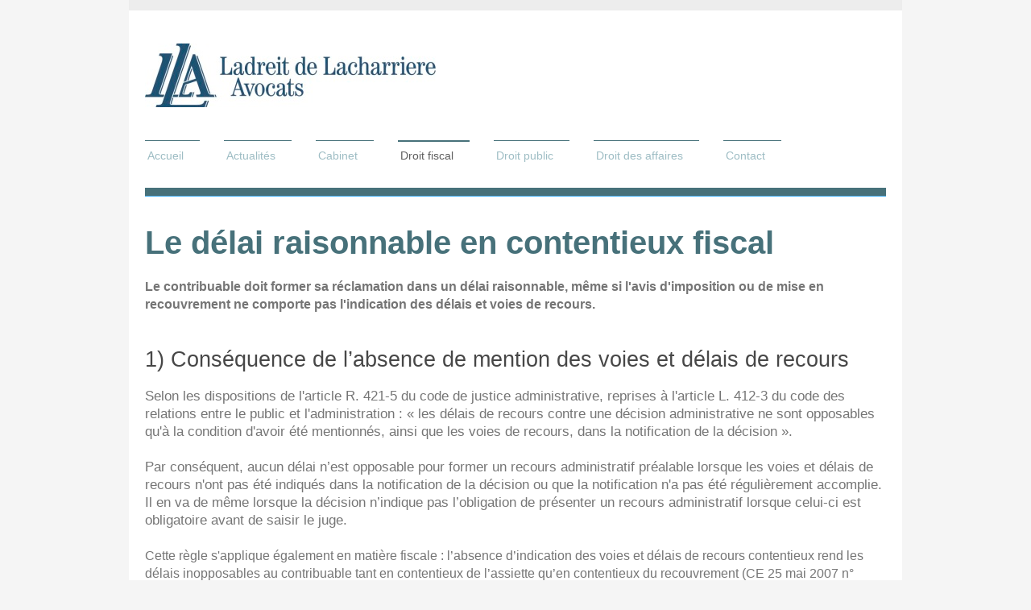

--- FILE ---
content_type: text/html; charset=UTF-8
request_url: https://www.ladreit-de-lacharriere-avocats.fr/droit-fiscal/d%C3%A9lai-raisonnable-et-contentieux-fiscal/
body_size: 14635
content:
<!DOCTYPE html>
<html lang="fr"  ><head prefix="og: http://ogp.me/ns# fb: http://ogp.me/ns/fb# business: http://ogp.me/ns/business#">
    <meta http-equiv="Content-Type" content="text/html; charset=utf-8"/>
    <meta name="generator" content="IONOS MyWebsite"/>
        
    <link rel="dns-prefetch" href="//cdn.website-start.de/"/>
    <link rel="dns-prefetch" href="//105.mod.mywebsite-editor.com"/>
    <link rel="dns-prefetch" href="https://105.sb.mywebsite-editor.com/"/>
    <link rel="shortcut icon" href="https://www.ladreit-de-lacharriere-avocats.fr/s/misc/favicon.png?1570158088"/>
        <link rel="apple-touch-icon" href="https://www.ladreit-de-lacharriere-avocats.fr/s/misc/touchicon.png?1570158088"/>
        <title>Délai raisonnable et contentieux fiscal - Ladreit de Lacharriere Avocats</title>
    <style type="text/css">@media screen and (max-device-width: 1024px) {.diyw a.switchViewWeb {display: inline !important;}}</style>
    <style type="text/css">@media screen and (min-device-width: 1024px) {
            .mediumScreenDisabled { display:block }
            .smallScreenDisabled { display:block }
        }
        @media screen and (max-device-width: 1024px) { .mediumScreenDisabled { display:none } }
        @media screen and (max-device-width: 568px) { .smallScreenDisabled { display:none } }
                @media screen and (min-width: 1024px) {
            .mobilepreview .mediumScreenDisabled { display:block }
            .mobilepreview .smallScreenDisabled { display:block }
        }
        @media screen and (max-width: 1024px) { .mobilepreview .mediumScreenDisabled { display:none } }
        @media screen and (max-width: 568px) { .mobilepreview .smallScreenDisabled { display:none } }</style>
    <meta name="viewport" content="width=device-width, initial-scale=1, maximum-scale=1, minimal-ui"/>

<meta name="format-detection" content="telephone=no"/>
        <meta name="description" content="Le contribuable doit former sa réclamation dans un délai raisonnable, même si l'avis d'imposition ou de mise en recouvrement ne comporte pas l'indication des délais et voies de recours"/>
            <meta name="robots" content="index,follow"/>
        <link href="//cdn.website-start.de/templates/2115/style.css?1724143388249" rel="stylesheet" type="text/css"/>
    <link href="https://www.ladreit-de-lacharriere-avocats.fr/s/style/theming.css?1707334466" rel="stylesheet" type="text/css"/>
    <link href="//cdn.website-start.de/app/cdn/min/group/web.css?1724143388249" rel="stylesheet" type="text/css"/>
<link href="//cdn.website-start.de/app/cdn/min/moduleserver/css/fr_FR/common,shoppingbasket?1724143388249" rel="stylesheet" type="text/css"/>
    <link href="//cdn.website-start.de/app/cdn/min/group/mobilenavigation.css?1724143388249" rel="stylesheet" type="text/css"/>
    <link href="https://105.sb.mywebsite-editor.com/app/logstate2-css.php?site=758131322&amp;t=1762928216" rel="stylesheet" type="text/css"/>

<script type="text/javascript">
    /* <![CDATA[ */
var stagingMode = '';
    /* ]]> */
</script>
<script src="https://105.sb.mywebsite-editor.com/app/logstate-js.php?site=758131322&amp;t=1762928216"></script>

    <link href="//cdn.website-start.de/templates/2115/print.css?1724143388249" rel="stylesheet" media="print" type="text/css"/>
    <script type="text/javascript">
    /* <![CDATA[ */
    var systemurl = 'https://105.sb.mywebsite-editor.com/';
    var webPath = '/';
    var proxyName = '';
    var webServerName = 'www.ladreit-de-lacharriere-avocats.fr';
    var sslServerUrl = 'https://www.ladreit-de-lacharriere-avocats.fr';
    var nonSslServerUrl = 'http://www.ladreit-de-lacharriere-avocats.fr';
    var webserverProtocol = 'http://';
    var nghScriptsUrlPrefix = '//105.mod.mywebsite-editor.com';
    var sessionNamespace = 'DIY_SB';
    var jimdoData = {
        cdnUrl:  '//cdn.website-start.de/',
        messages: {
            lightBox: {
    image : 'Image',
    of: 'sur'
}

        },
        isTrial: 0,
        pageId: 1499795    };
    var script_basisID = "758131322";

    diy = window.diy || {};
    diy.web = diy.web || {};

        diy.web.jsBaseUrl = "//cdn.website-start.de/s/build/";

    diy.context = diy.context || {};
    diy.context.type = diy.context.type || 'web';
    /* ]]> */
</script>

<script type="text/javascript" src="//cdn.website-start.de/app/cdn/min/group/web.js?1724143388249" crossorigin="anonymous"></script><script type="text/javascript" src="//cdn.website-start.de/s/build/web.bundle.js?1724143388249" crossorigin="anonymous"></script><script type="text/javascript" src="//cdn.website-start.de/app/cdn/min/group/mobilenavigation.js?1724143388249" crossorigin="anonymous"></script><script src="//cdn.website-start.de/app/cdn/min/moduleserver/js/fr_FR/common,shoppingbasket?1724143388249"></script>
<script type="text/javascript" src="https://cdn.website-start.de/proxy/apps/static/resource/dependencies/"></script><script type="text/javascript">
                    if (typeof require !== 'undefined') {
                        require.config({
                            waitSeconds : 10,
                            baseUrl : 'https://cdn.website-start.de/proxy/apps/static/js/'
                        });
                    }
                </script><script type="text/javascript">if (window.jQuery) {window.jQuery_1and1 = window.jQuery;}</script>

<script type="text/javascript">
//<![CDATA[
  (function(i,s,o,g,r,a,m){i['GoogleAnalyticsObject']=r;i[r]=i[r]||function(){
  (i[r].q=i[r].q||[]).push(arguments)},i[r].l=1*new Date();a=s.createElement(o),
  m=s.getElementsByTagName(o)[0];a.async=1;a.src=g;m.parentNode.insertBefore(a,m)
  })(window,document,'script','https://www.google-analytics.com/analytics.js','ga');

  ga('create', 'UA-48385923-1', 'auto');
  ga('send', 'pageview');

//]]>
</script>

<script type="text/javascript">
//<![CDATA[
window.addEventListener("load", gTracking, false);
function gTracking() {
jQuery('.nform').one( 'submit', function() {
ga( 'formulaire', 'contact' );
});
}
//]]>
</script>
<script type="text/javascript">if (window.jQuery_1and1) {window.jQuery = window.jQuery_1and1;}</script>
<script type="text/javascript" src="//cdn.website-start.de/app/cdn/min/group/pfcsupport.js?1724143388249" crossorigin="anonymous"></script>    <meta property="og:type" content="business.business"/>
    <meta property="og:url" content="https://www.ladreit-de-lacharriere-avocats.fr/droit-fiscal/délai-raisonnable-et-contentieux-fiscal/"/>
    <meta property="og:title" content="Délai raisonnable et contentieux fiscal - Ladreit de Lacharriere Avocats"/>
            <meta property="og:description" content="Le contribuable doit former sa réclamation dans un délai raisonnable, même si l'avis d'imposition ou de mise en recouvrement ne comporte pas l'indication des délais et voies de recours"/>
                <meta property="og:image" content="https://www.ladreit-de-lacharriere-avocats.fr/s/misc/logo.jpg?t=1755399527"/>
        <meta property="business:contact_data:country_name" content="France"/>
    <meta property="business:contact_data:street_address" content="rue Théodore de Banville 19"/>
    <meta property="business:contact_data:locality" content="Paris"/>
    
    <meta property="business:contact_data:email" content="pdelacharriere@lla-avocats.fr"/>
    <meta property="business:contact_data:postal_code" content="75017"/>
    <meta property="business:contact_data:phone_number" content=" 01 86 95 83 97"/>
    
    
<meta property="business:hours:day" content="MONDAY"/><meta property="business:hours:start" content="09:00"/><meta property="business:hours:end" content="19:00"/><meta property="business:hours:day" content="TUESDAY"/><meta property="business:hours:start" content="09:00"/><meta property="business:hours:end" content="19:00"/><meta property="business:hours:day" content="WEDNESDAY"/><meta property="business:hours:start" content="09:00"/><meta property="business:hours:end" content="19:00"/><meta property="business:hours:day" content="THURSDAY"/><meta property="business:hours:start" content="09:00"/><meta property="business:hours:end" content="19:00"/><meta property="business:hours:day" content="FRIDAY"/><meta property="business:hours:start" content="09:00"/><meta property="business:hours:end" content="19:00"/><meta property="business:hours:day" content="SATURDAY"/><meta property="business:hours:start" content="09:00"/><meta property="business:hours:end" content="19:00"/><meta property="business:hours:day" content="MONDAY"/><meta property="business:hours:start" content="00:00"/><meta property="business:hours:end" content="00:00"/><meta property="business:hours:day" content="TUESDAY"/><meta property="business:hours:start" content="00:00"/><meta property="business:hours:end" content="00:00"/><meta property="business:hours:day" content="WEDNESDAY"/><meta property="business:hours:start" content="00:00"/><meta property="business:hours:end" content="00:00"/><meta property="business:hours:day" content="THURSDAY"/><meta property="business:hours:start" content="00:00"/><meta property="business:hours:end" content="00:00"/><meta property="business:hours:day" content="FRIDAY"/><meta property="business:hours:start" content="00:00"/><meta property="business:hours:end" content="00:00"/><meta property="business:hours:day" content="SATURDAY"/><meta property="business:hours:start" content="00:00"/><meta property="business:hours:end" content="00:00"/></head>


<body class="body   cc-pagemode-default diyfeNoSidebar diy-market-fr_FR" data-pageid="1499795" id="page-1499795">
    
    <div class="diyw">
        <!-- master-2 -->
<div class="diyweb">
	
<nav id="diyfeMobileNav" class="diyfeCA diyfeCA3" role="navigation">
    <a title="Ouvrir/fermer la navigation">Ouvrir/fermer la navigation</a>
    <ul class="mainNav1"><li class=" hasSubNavigation"><a data-page-id="1121006" href="https://www.ladreit-de-lacharriere-avocats.fr/" class=" level_1"><span>Accueil</span></a><span class="diyfeDropDownSubOpener">&nbsp;</span><div class="diyfeDropDownSubList diyfeCA diyfeCA3"><ul class="mainNav2"><li class=" hasSubNavigation"><a data-page-id="1478602" href="https://www.ladreit-de-lacharriere-avocats.fr/accueil/honoraires/" class=" level_2"><span>Honoraires</span></a></li><li class=" hasSubNavigation"><a data-page-id="691259" href="https://www.ladreit-de-lacharriere-avocats.fr/accueil/mentions-légales/" class=" level_2"><span>Mentions légales</span></a></li></ul></div></li><li class=" hasSubNavigation"><a data-page-id="1119079" href="https://www.ladreit-de-lacharriere-avocats.fr/actualités-1/" class=" level_1"><span>Actualités</span></a><div class="diyfeDropDownSubList diyfeCA diyfeCA3"><ul class="mainNav2"></ul></div></li><li class=" hasSubNavigation"><a data-page-id="936522" href="https://www.ladreit-de-lacharriere-avocats.fr/cabinet/" class=" level_1"><span>Cabinet</span></a><span class="diyfeDropDownSubOpener">&nbsp;</span><div class="diyfeDropDownSubList diyfeCA diyfeCA3"><ul class="mainNav2"><li class=" hasSubNavigation"><a data-page-id="1577703" href="https://www.ladreit-de-lacharriere-avocats.fr/cabinet/heures-d-ouverture/" class=" level_2"><span>Heures d'ouverture</span></a></li><li class=" hasSubNavigation"><a data-page-id="1577708" href="https://www.ladreit-de-lacharriere-avocats.fr/cabinet/plan-d-accès/" class=" level_2"><span>Plan d'accès</span></a></li></ul></div></li><li class="parent hasSubNavigation"><a data-page-id="1300781" href="https://www.ladreit-de-lacharriere-avocats.fr/droit-fiscal/" class="parent level_1"><span>Droit fiscal</span></a><span class="diyfeDropDownSubOpener">&nbsp;</span><div class="diyfeDropDownSubList diyfeCA diyfeCA3"><ul class="mainNav2"><li class=" hasSubNavigation"><a data-page-id="1559191" href="https://www.ladreit-de-lacharriere-avocats.fr/droit-fiscal/prélèvement-forfaitaire-unique/" class=" level_2"><span>Prélèvement forfaitaire unique</span></a></li><li class=" hasSubNavigation"><a data-page-id="1434258" href="https://www.ladreit-de-lacharriere-avocats.fr/droit-fiscal/moins-values-et-abattement-pour-durée-de-détention/" class=" level_2"><span>Moins-values et abattement pour durée de détention</span></a></li><li class=" hasSubNavigation"><a data-page-id="1551214" href="https://www.ladreit-de-lacharriere-avocats.fr/droit-fiscal/prélèvement-à-la-source/" class=" level_2"><span>Prélèvement à la source</span></a></li><li class=" hasSubNavigation"><a data-page-id="1556495" href="https://www.ladreit-de-lacharriere-avocats.fr/droit-fiscal/exit-tax/" class=" level_2"><span>Exit tax</span></a></li><li class=" hasSubNavigation"><a data-page-id="1306787" href="https://www.ladreit-de-lacharriere-avocats.fr/droit-fiscal/droit-de-reprise-de-l-administration/" class=" level_2"><span>Droit de reprise de l'administration</span></a></li><li class=" hasSubNavigation"><a data-page-id="1346613" href="https://www.ladreit-de-lacharriere-avocats.fr/droit-fiscal/procédures-d-imposition-d-office/" class=" level_2"><span>Procédures d'imposition d'office</span></a></li><li class=" hasSubNavigation"><a data-page-id="1474141" href="https://www.ladreit-de-lacharriere-avocats.fr/droit-fiscal/examen-de-comptabilité-un-nouveau-contrôle-fiscal/" class=" level_2"><span>Examen de comptabilité: Un nouveau contrôle fiscal</span></a></li><li class=" hasSubNavigation"><a data-page-id="1337804" href="https://www.ladreit-de-lacharriere-avocats.fr/droit-fiscal/procédure-de-rectification-contradictoire/" class=" level_2"><span>Procédure de rectification contradictoire</span></a></li><li class=" hasSubNavigation"><a data-page-id="1569409" href="https://www.ladreit-de-lacharriere-avocats.fr/droit-fiscal/proposition-de-rectification/" class=" level_2"><span>Proposition de rectification</span></a></li><li class=" hasSubNavigation"><a data-page-id="1550056" href="https://www.ladreit-de-lacharriere-avocats.fr/droit-fiscal/commission-des-impôts/" class=" level_2"><span>Commission des impôts</span></a></li><li class=" hasSubNavigation"><a data-page-id="1551962" href="https://www.ladreit-de-lacharriere-avocats.fr/droit-fiscal/commission-départementale-de-conciliation/" class=" level_2"><span>Commission départementale de conciliation</span></a></li><li class=" hasSubNavigation"><a data-page-id="1528738" href="https://www.ladreit-de-lacharriere-avocats.fr/droit-fiscal/convention-fiscale-et-abus-de-droit/" class=" level_2"><span>Convention fiscale et abus de droit</span></a></li><li class=" hasSubNavigation"><a data-page-id="1504293" href="https://www.ladreit-de-lacharriere-avocats.fr/droit-fiscal/contrôle-fiscal-et-société-en-liquidation/" class=" level_2"><span>Contrôle fiscal et société en liquidation</span></a></li><li class=" hasSubNavigation"><a data-page-id="1313529" href="https://www.ladreit-de-lacharriere-avocats.fr/droit-fiscal/contrôle-fiscal-et-documents-obtenus-illégalement/" class=" level_2"><span>Contrôle fiscal et documents obtenus illégalement</span></a></li><li class=" hasSubNavigation"><a data-page-id="1547452" href="https://www.ladreit-de-lacharriere-avocats.fr/droit-fiscal/recours-hiérarchique-et-contrôle-sur-pièces/" class=" level_2"><span>Recours hiérarchique et contrôle sur pièces</span></a></li><li class=" hasSubNavigation"><a data-page-id="1387106" href="https://www.ladreit-de-lacharriere-avocats.fr/droit-fiscal/commission-des-chefs-des-services-financiers-ccsf/" class=" level_2"><span>Commission des chefs des services financiers (CCSF)</span></a></li><li class=" hasSubNavigation"><a data-page-id="1300784" href="https://www.ladreit-de-lacharriere-avocats.fr/droit-fiscal/conciliateur-fiscal/" class=" level_2"><span>Conciliateur fiscal</span></a></li><li class=" hasSubNavigation"><a data-page-id="1299564" href="https://www.ladreit-de-lacharriere-avocats.fr/droit-fiscal/réclamation-en-matière-fiscale/" class=" level_2"><span>Réclamation en matière fiscale</span></a></li><li class=" hasSubNavigation"><a data-page-id="1472429" href="https://www.ladreit-de-lacharriere-avocats.fr/droit-fiscal/délais-de-recours-contre-les-décisions-de-rejet-des-réclamations-fiscales/" class=" level_2"><span>Délais de recours contre les décisions de rejet des réclamations fiscales</span></a></li><li class="current hasSubNavigation"><a data-page-id="1499795" href="https://www.ladreit-de-lacharriere-avocats.fr/droit-fiscal/délai-raisonnable-et-contentieux-fiscal/" class="current level_2"><span>Délai raisonnable et contentieux fiscal</span></a></li><li class=" hasSubNavigation"><a data-page-id="1303503" href="https://www.ladreit-de-lacharriere-avocats.fr/droit-fiscal/sursis-de-paiement-de-l-impôt/" class=" level_2"><span>Sursis de paiement de l'impôt</span></a></li><li class=" hasSubNavigation"><a data-page-id="1471187" href="https://www.ladreit-de-lacharriere-avocats.fr/droit-fiscal/transaction-fiscale/" class=" level_2"><span>Transaction fiscale</span></a></li><li class=" hasSubNavigation"><a data-page-id="1311913" href="https://www.ladreit-de-lacharriere-avocats.fr/droit-fiscal/référé-suspension-en-matière-fiscale/" class=" level_2"><span>Référé suspension en matière fiscale</span></a></li><li class=" hasSubNavigation"><a data-page-id="1308890" href="https://www.ladreit-de-lacharriere-avocats.fr/droit-fiscal/référé-fiscal-et-refus-de-sursis-de-paiement/" class=" level_2"><span>Référé fiscal et refus de sursis de paiement</span></a></li><li class=" hasSubNavigation"><a data-page-id="1141028" href="https://www.ladreit-de-lacharriere-avocats.fr/droit-fiscal/intégration-fiscale-un-papillon-fait-le-printemps/" class=" level_2"><span>Intégration fiscale : un papillon fait le printemps</span></a></li><li class=" hasSubNavigation"><a data-page-id="1119174" href="https://www.ladreit-de-lacharriere-avocats.fr/droit-fiscal/tva-attention-à-la-rédaction-des-factures/" class=" level_2"><span>TVA : attention à la rédaction des factures</span></a></li><li class=" hasSubNavigation"><a data-page-id="1469109" href="https://www.ladreit-de-lacharriere-avocats.fr/droit-fiscal/déclaration-des-transferts-de-fonds-à-l-étranger/" class=" level_2"><span>Déclaration des transferts de fonds à l’étranger</span></a></li><li class=" hasSubNavigation"><a data-page-id="1453119" href="https://www.ladreit-de-lacharriere-avocats.fr/droit-fiscal/comptes-à-l-étranger-l-amende-proportionnelle-est-contraire-à-la-constitution/" class=" level_2"><span>Comptes à l'étranger : L'amende proportionnelle est contraire à la Constitution</span></a></li><li class=" hasSubNavigation"><a data-page-id="1530775" href="https://www.ladreit-de-lacharriere-avocats.fr/droit-fiscal/option-pour-le-régime-mères-filles/" class=" level_2"><span>Option pour le régime mères-filles</span></a></li><li class=" hasSubNavigation"><a data-page-id="1119175" href="https://www.ladreit-de-lacharriere-avocats.fr/droit-fiscal/commerçants-et-droit-de-communication-de-l-administration-fiscale/" class=" level_2"><span>Commerçants et droit de communication de l'administration fiscale</span></a></li><li class=" hasSubNavigation"><a data-page-id="1127518" href="https://www.ladreit-de-lacharriere-avocats.fr/droit-fiscal/promesse-de-vente-d-actions-et-indemnité-versée-au-cédant-en-cas-de-rétractation/" class=" level_2"><span>Promesse de vente d'actions et indemnité versée au cédant en cas de rétractation</span></a></li><li class=" hasSubNavigation"><a data-page-id="1474910" href="https://www.ladreit-de-lacharriere-avocats.fr/droit-fiscal/crédit-d-impôt-recherche-et-rémunérations-versées-à-des-tiers/" class=" level_2"><span>Crédit d'impôt recherche et rémunérations versées à des tiers</span></a></li><li class=" hasSubNavigation"><a data-page-id="1134370" href="https://www.ladreit-de-lacharriere-avocats.fr/droit-fiscal/fatca-la-chasse-au-contribuable-américain-est-ouverte/" class=" level_2"><span>FATCA : la chasse au contribuable américain est ouverte</span></a></li><li class=" hasSubNavigation"><a data-page-id="1571665" href="https://www.ladreit-de-lacharriere-avocats.fr/droit-fiscal/nouvelle-liste-des-paradis-fiscaux/" class=" level_2"><span>Nouvelle liste des paradis fiscaux</span></a></li><li class=" hasSubNavigation"><a data-page-id="1420725" href="https://www.ladreit-de-lacharriere-avocats.fr/droit-fiscal/prélèvements-sociaux-et-non-résidents/" class=" level_2"><span>Prélèvements sociaux et non-résidents</span></a></li><li class=" hasSubNavigation"><a data-page-id="1344496" href="https://www.ladreit-de-lacharriere-avocats.fr/droit-fiscal/abaissement-du-seuil-d-interdiction-du-paiement-en-espèces/" class=" level_2"><span>Abaissement du seuil d'interdiction du paiement en espèces</span></a></li><li class=" hasSubNavigation"><a data-page-id="1289388" href="https://www.ladreit-de-lacharriere-avocats.fr/droit-fiscal/présomption-de-revenus-des-sommes-transférées-depuis-ou-vers-l-étranger/" class=" level_2"><span>Présomption de revenus des sommes transférées depuis ou vers l'étranger</span></a></li><li class=" hasSubNavigation"><a data-page-id="1472552" href="https://www.ladreit-de-lacharriere-avocats.fr/droit-fiscal/droits-de-succession-suppression-de-la-réduction-pour-charge-de-famille/" class=" level_2"><span>Droits de succession : suppression de la réduction pour charge de famille</span></a></li><li class=" hasSubNavigation"><a data-page-id="1424816" href="https://www.ladreit-de-lacharriere-avocats.fr/droit-fiscal/assurance-vie-et-imposition-de-la-succession/" class=" level_2"><span>Assurance-vie et imposition de la succession</span></a></li><li class=" hasSubNavigation"><a data-page-id="1519778" href="https://www.ladreit-de-lacharriere-avocats.fr/droit-fiscal/contribution-de-3-sur-les-revenus-distribués/" class=" level_2"><span>Contribution de 3 % sur les revenus distribués</span></a></li><li class=" hasSubNavigation"><a data-page-id="1550732" href="https://www.ladreit-de-lacharriere-avocats.fr/droit-fiscal/qu-est-ce-que-le-domicile-fiscal/" class=" level_2"><span>Qu'est-ce que le domicile fiscal ?</span></a></li><li class=" hasSubNavigation"><a data-page-id="1550733" href="https://www.ladreit-de-lacharriere-avocats.fr/droit-fiscal/consentement-à-l-impôt/" class=" level_2"><span>Consentement à l'impôt</span></a></li><li class=" hasSubNavigation"><a data-page-id="1551761" href="https://www.ladreit-de-lacharriere-avocats.fr/droit-fiscal/taxe-fiscale/" class=" level_2"><span>Taxe fiscale</span></a></li><li class=" hasSubNavigation"><a data-page-id="1552565" href="https://www.ladreit-de-lacharriere-avocats.fr/droit-fiscal/impôt-sur-la-dépense-définition/" class=" level_2"><span>Impôt sur la dépense : définition</span></a></li></ul></div></li><li class=" hasSubNavigation"><a data-page-id="1469072" href="https://www.ladreit-de-lacharriere-avocats.fr/droit-public/" class=" level_1"><span>Droit public</span></a><span class="diyfeDropDownSubOpener">&nbsp;</span><div class="diyfeDropDownSubList diyfeCA diyfeCA3"><ul class="mainNav2"><li class=" hasSubNavigation"><a data-page-id="1577893" href="https://www.ladreit-de-lacharriere-avocats.fr/droit-public/suspension-du-fonctionnaire-en-cas-de-faute-grave/" class=" level_2"><span>Suspension du fonctionnaire en cas de faute grave</span></a></li><li class=" hasSubNavigation"><a data-page-id="1577480" href="https://www.ladreit-de-lacharriere-avocats.fr/droit-public/open-data-des-décisions-de-justice/" class=" level_2"><span>Open data des décisions de justice</span></a></li><li class=" hasSubNavigation"><a data-page-id="1576537" href="https://www.ladreit-de-lacharriere-avocats.fr/droit-public/obligation-de-quitter-le-territoire-français/" class=" level_2"><span>Obligation de quitter le territoire français</span></a></li><li class=" hasSubNavigation"><a data-page-id="1577385" href="https://www.ladreit-de-lacharriere-avocats.fr/droit-public/recours-contre-l-obligation-de-quitter-le-territoire-français/" class=" level_2"><span>Recours contre l'obligation de quitter le territoire français</span></a></li><li class=" hasSubNavigation"><a data-page-id="1556215" href="https://www.ladreit-de-lacharriere-avocats.fr/droit-public/dommages-subis-par-l-usager-d-un-ouvrage-public/" class=" level_2"><span>Dommages subis par l'usager d’un ouvrage public</span></a></li><li class=" hasSubNavigation"><a data-page-id="1390635" href="https://www.ladreit-de-lacharriere-avocats.fr/droit-public/recours-devant-le-tribunal-administratif/" class=" level_2"><span>Recours devant le tribunal administratif</span></a></li><li class=" hasSubNavigation"><a data-page-id="1549248" href="https://www.ladreit-de-lacharriere-avocats.fr/droit-public/audience-devant-le-juge-administratif/" class=" level_2"><span>Audience devant le juge administratif</span></a></li><li class=" hasSubNavigation"><a data-page-id="1559665" href="https://www.ladreit-de-lacharriere-avocats.fr/droit-public/classification-des-recours-contentieux/" class=" level_2"><span>Classification des recours contentieux</span></a></li><li class=" hasSubNavigation"><a data-page-id="1232522" href="https://www.ladreit-de-lacharriere-avocats.fr/droit-public/marchés-publics-information-des-candidats-évincés/" class=" level_2"><span>Marchés publics : information des candidats évincés</span></a></li><li class=" hasSubNavigation"><a data-page-id="1220730" href="https://www.ladreit-de-lacharriere-avocats.fr/droit-public/communication-des-avis-préalables/" class=" level_2"><span>Communication des avis préalables</span></a></li><li class=" hasSubNavigation"><a data-page-id="1527878" href="https://www.ladreit-de-lacharriere-avocats.fr/droit-public/exécution-du-jugement-condamnant-l-administration/" class=" level_2"><span>Exécution du jugement condamnant l'administration</span></a></li><li class=" hasSubNavigation"><a data-page-id="1392541" href="https://www.ladreit-de-lacharriere-avocats.fr/droit-public/seuils-applicables-aux-marchés-publics-2020/" class=" level_2"><span>Seuils applicables aux marchés publics 2020</span></a></li><li class=" hasSubNavigation"><a data-page-id="1400413" href="https://www.ladreit-de-lacharriere-avocats.fr/droit-public/contentieux-des-installations-de-production-d-énergie-renouvelable-en-mer/" class=" level_2"><span>Contentieux des installations de production d’énergie renouvelable en mer</span></a></li><li class=" hasSubNavigation"><a data-page-id="1433782" href="https://www.ladreit-de-lacharriere-avocats.fr/droit-public/référé-suspension/" class=" level_2"><span>Référé suspension</span></a></li><li class=" hasSubNavigation"><a data-page-id="1555762" href="https://www.ladreit-de-lacharriere-avocats.fr/droit-public/référé-liberté/" class=" level_2"><span>Référé-liberté</span></a></li><li class=" hasSubNavigation"><a data-page-id="1477544" href="https://www.ladreit-de-lacharriere-avocats.fr/droit-public/le-référé-provision-devant-le-juge-administratif/" class=" level_2"><span>Le référé-provision devant le juge administratif</span></a></li><li class=" hasSubNavigation"><a data-page-id="1130652" href="https://www.ladreit-de-lacharriere-avocats.fr/droit-public/droit-d-être-entendu-et-obligation-de-quitter-le-territoire-français/" class=" level_2"><span>Droit d'être entendu et obligation de quitter le territoire français</span></a></li><li class=" hasSubNavigation"><a data-page-id="1130012" href="https://www.ladreit-de-lacharriere-avocats.fr/droit-public/communication-des-documents-administratifs-et-vie-privée-des-agents-publics/" class=" level_2"><span>Communication des documents administratifs et vie privée des agents publics</span></a></li><li class=" hasSubNavigation"><a data-page-id="1119678" href="https://www.ladreit-de-lacharriere-avocats.fr/droit-public/expulsion-locative-délai-de-grâce-et-refus-de-concours-de-la-force-publique/" class=" level_2"><span>Expulsion locative : délai de grâce et refus de concours de la force publique</span></a></li><li class=" hasSubNavigation"><a data-page-id="1348327" href="https://www.ladreit-de-lacharriere-avocats.fr/droit-public/règle-du-silence-vaut-acceptation/" class=" level_2"><span>Règle du « silence vaut acceptation »</span></a></li><li class=" hasSubNavigation"><a data-page-id="1401982" href="https://www.ladreit-de-lacharriere-avocats.fr/droit-public/dume-simplification-des-candidatures-aux-marchés-publics/" class=" level_2"><span>DUME : simplification des candidatures aux marchés publics</span></a></li><li class=" hasSubNavigation"><a data-page-id="1475974" href="https://www.ladreit-de-lacharriere-avocats.fr/droit-public/contestation-du-décompte-général-dans-les-marchés-de-travaux/" class=" level_2"><span>Contestation du décompte général dans les marchés de travaux</span></a></li><li class=" hasSubNavigation"><a data-page-id="1528919" href="https://www.ladreit-de-lacharriere-avocats.fr/droit-public/contentieux-administratif-sur-quelques-changement-récents/" class=" level_2"><span>Contentieux administratif : sur quelques changement récents</span></a></li><li class=" hasSubNavigation"><a data-page-id="1431156" href="https://www.ladreit-de-lacharriere-avocats.fr/droit-public/recours-contre-un-permis-de-construire-appréciation-de-l-intérêt-agir/" class=" level_2"><span>Recours contre un permis de construire : appréciation de l'intérêt agir</span></a></li><li class=" hasSubNavigation"><a data-page-id="1528404" href="https://www.ladreit-de-lacharriere-avocats.fr/droit-public/constatation-des-infractions-en-urbanisme/" class=" level_2"><span>Constatation des infractions en urbanisme</span></a></li><li class=" hasSubNavigation"><a data-page-id="1476284" href="https://www.ladreit-de-lacharriere-avocats.fr/droit-public/urbanisme-seuil-de-recours-à-un-architecte/" class=" level_2"><span>Urbanisme : seuil de recours à un architecte</span></a></li><li class=" hasSubNavigation"><a data-page-id="1388282" href="https://www.ladreit-de-lacharriere-avocats.fr/droit-public/port-du-voile-et-principe-de-laïcité-dans-les-services-publics/" class=" level_2"><span>Port du voile et principe de laïcité dans les services publics</span></a></li></ul></div></li><li class=" hasSubNavigation"><a data-page-id="1465319" href="https://www.ladreit-de-lacharriere-avocats.fr/droit-des-affaires/" class=" level_1"><span>Droit des affaires</span></a><span class="diyfeDropDownSubOpener">&nbsp;</span><div class="diyfeDropDownSubList diyfeCA diyfeCA3"><ul class="mainNav2"><li class=" hasSubNavigation"><a data-page-id="1473577" href="https://www.ladreit-de-lacharriere-avocats.fr/droit-des-affaires/droit-des-sociétés/" class=" level_2"><span>Droit des sociétés</span></a></li><li class=" hasSubNavigation"><a data-page-id="1473596" href="https://www.ladreit-de-lacharriere-avocats.fr/droit-des-affaires/contentieux-commercial/" class=" level_2"><span>Contentieux commercial</span></a></li><li class=" hasSubNavigation"><a data-page-id="1473597" href="https://www.ladreit-de-lacharriere-avocats.fr/droit-des-affaires/droit-des-entreprises-en-difficulté/" class=" level_2"><span>Droit des entreprises en difficulté</span></a></li><li class=" hasSubNavigation"><a data-page-id="1473611" href="https://www.ladreit-de-lacharriere-avocats.fr/droit-des-affaires/droit-du-travail/" class=" level_2"><span>Droit du travail</span></a></li><li class=" hasSubNavigation"><a data-page-id="1475054" href="https://www.ladreit-de-lacharriere-avocats.fr/droit-des-affaires/conciliation-du-code-de-commerce/" class=" level_2"><span>Conciliation du code de commerce</span></a></li><li class=" hasSubNavigation"><a data-page-id="1474244" href="https://www.ladreit-de-lacharriere-avocats.fr/droit-des-affaires/mandat-ad-hoc/" class=" level_2"><span>Mandat ad hoc</span></a></li><li class=" hasSubNavigation"><a data-page-id="1476679" href="https://www.ladreit-de-lacharriere-avocats.fr/droit-des-affaires/procédure-de-sauvegarde/" class=" level_2"><span>Procédure de sauvegarde</span></a></li><li class=" hasSubNavigation"><a data-page-id="1478350" href="https://www.ladreit-de-lacharriere-avocats.fr/droit-des-affaires/représentant-des-salariés-et-le-représentant-du-personnel/" class=" level_2"><span>Représentant des salariés et le représentant du personnel</span></a></li><li class=" hasSubNavigation"><a data-page-id="1451995" href="https://www.ladreit-de-lacharriere-avocats.fr/droit-des-affaires/action-ut-singuli-des-associés-contre-le-dirigeant/" class=" level_2"><span>Action ut singuli des associés contre le dirigeant</span></a></li><li class=" hasSubNavigation"><a data-page-id="1478611" href="https://www.ladreit-de-lacharriere-avocats.fr/droit-des-affaires/que-faire-lorsque-les-clients-ne-payent-pas/" class=" level_2"><span>Que faire lorsque les clients ne payent pas ?</span></a></li></ul></div></li><li class=" hasSubNavigation"><a data-page-id="1348716" href="https://www.ladreit-de-lacharriere-avocats.fr/contact/" class=" level_1"><span>Contact</span></a><div class="diyfeDropDownSubList diyfeCA diyfeCA3"><ul class="mainNav2"></ul></div></li></ul></nav>
			<div class="diywebLiveArea">
			<div id="diywebAppContainer1st"></div>
			</div>
	<div class="diywebLogo">
		<div class="diywebLiveArea">
			<div class="diywebMainGutter">
				<div class="diyfeGE">
					<div class="diyfeCA1">
						
    <style type="text/css" media="all">
        /* <![CDATA[ */
                .diyw #website-logo {
            text-align: left !important;
                        padding: 31px 0;
                    }
        
                /* ]]> */
    </style>

    <div id="website-logo">
            <a href="https://www.ladreit-de-lacharriere-avocats.fr/"><img class="website-logo-image" width="361" src="https://www.ladreit-de-lacharriere-avocats.fr/s/misc/logo.jpg?t=1755399528" alt="LLA Ladreit de Lacharriere avocats"/></a>

            
            </div>


					</div>
				</div>
			</div>
		</div>
	</div>
	<div class="diywebNav diywebNavMain diywebNav1 diywebNavHorizontal">
		<div class="diywebLiveArea">
			<div class="diywebMainGutter">
				<div class="diyfeGE diyfeCA diyfeCA2">
					<div class="diywebGutter">
						<div class="webnavigation"><ul id="mainNav1" class="mainNav1"><li class="navTopItemGroup_1"><a data-page-id="1121006" href="https://www.ladreit-de-lacharriere-avocats.fr/" class="level_1"><span>Accueil</span></a></li><li class="navTopItemGroup_2"><a data-page-id="1119079" href="https://www.ladreit-de-lacharriere-avocats.fr/actualités-1/" class="level_1"><span>Actualités</span></a></li><li class="navTopItemGroup_3"><a data-page-id="936522" href="https://www.ladreit-de-lacharriere-avocats.fr/cabinet/" class="level_1"><span>Cabinet</span></a></li><li class="navTopItemGroup_4"><a data-page-id="1300781" href="https://www.ladreit-de-lacharriere-avocats.fr/droit-fiscal/" class="parent level_1"><span>Droit fiscal</span></a></li><li class="navTopItemGroup_5"><a data-page-id="1469072" href="https://www.ladreit-de-lacharriere-avocats.fr/droit-public/" class="level_1"><span>Droit public</span></a></li><li class="navTopItemGroup_6"><a data-page-id="1465319" href="https://www.ladreit-de-lacharriere-avocats.fr/droit-des-affaires/" class="level_1"><span>Droit des affaires</span></a></li><li class="navTopItemGroup_7"><a data-page-id="1348716" href="https://www.ladreit-de-lacharriere-avocats.fr/contact/" class="level_1"><span>Contact</span></a></li></ul></div>
					</div>
				</div>
			</div>
		</div>
	</div>
	<div class="diywebEmotionHeader">
		<div class="diywebLiveArea">
			<div class="diywebMainGutter">
				<div class="diyfeGE">
					<div class="diywebGutter">
						
<style type="text/css" media="all">
.diyw div#emotion-header {
        max-width: 920px;
        max-height: 1px;
                background: #48b2fd;
    }

.diyw div#emotion-header-title-bg {
    left: 0%;
    top: 20%;
    width: 97.78%;
    height: 0%;

    background-color: #ffffff;
    opacity: 0.50;
    filter: alpha(opacity = 50);
    }

.diyw div#emotion-header strong#emotion-header-title {
    left: 5%;
    top: 20%;
    color: #d49105;
        font: normal bold 28px/120% Arial, Helvetica, sans-serif;
}

.diyw div#emotion-no-bg-container{
    max-height: 1px;
}

.diyw div#emotion-no-bg-container .emotion-no-bg-height {
    margin-top: 0.11%;
}
</style>
<div id="emotion-header" data-action="loadView" data-params="active" data-imagescount="1">
    
        <div id="ehSlideshowPlaceholder">
            <div id="ehSlideShow">
                <div class="slide-container">
                                        <div style="background-color: #48b2fd">
                            <img src="https://www.ladreit-de-lacharriere-avocats.fr/s/img/emotionheader23402816.jpg?1484650090.920px.1px" alt=""/>
                        </div>
                                    </div>
            </div>
        </div>


        <script type="text/javascript">
        //<![CDATA[
                diy.module.emotionHeader.slideShow.init({ slides: [{"url":"https:\/\/www.ladreit-de-lacharriere-avocats.fr\/s\/img\/emotionheader23402816.jpg?1484650090.920px.1px","image_alt":"","bgColor":"#48b2fd"}] });
        //]]>
        </script>

            <div id="emotion-no-bg-container">
            <div class="emotion-no-bg-height"></div>
        </div>
    
    
                  	<div id="emotion-header-title-bg"></div>
    
            <strong id="emotion-header-title" style="text-align: left"></strong>
                    <div class="notranslate">
                <svg xmlns="http://www.w3.org/2000/svg" version="1.1" id="emotion-header-title-svg" viewBox="0 0 920 1" preserveAspectRatio="xMinYMin meet"><text style="font-family:Arial, Helvetica, sans-serif;font-size:28px;font-style:normal;font-weight:bold;fill:#d49105;line-height:1.2em;"><tspan x="0" style="text-anchor: start" dy="0.95em"> </tspan></text></svg>
            </div>
            
    
    <script type="text/javascript">
    //<![CDATA[
    (function ($) {
        function enableSvgTitle() {
                        var titleSvg = $('svg#emotion-header-title-svg'),
                titleHtml = $('#emotion-header-title'),
                emoWidthAbs = 920,
                emoHeightAbs = 1,
                offsetParent,
                titlePosition,
                svgBoxWidth,
                svgBoxHeight;

                        if (titleSvg.length && titleHtml.length) {
                offsetParent = titleHtml.offsetParent();
                titlePosition = titleHtml.position();
                svgBoxWidth = titleHtml.width();
                svgBoxHeight = titleHtml.height();

                                titleSvg.get(0).setAttribute('viewBox', '0 0 ' + svgBoxWidth + ' ' + svgBoxHeight);
                titleSvg.css({
                   left: Math.roundTo(100 * titlePosition.left / offsetParent.width(), 3) + '%',
                   top: Math.roundTo(100 * titlePosition.top / offsetParent.height(), 3) + '%',
                   width: Math.roundTo(100 * svgBoxWidth / emoWidthAbs, 3) + '%',
                   height: Math.roundTo(100 * svgBoxHeight / emoHeightAbs, 3) + '%'
                });

                titleHtml.css('visibility','hidden');
                titleSvg.css('visibility','visible');
            }
        }

        
            var posFunc = function($, overrideSize) {
                var elems = [], containerWidth, containerHeight;
                                    elems.push({
                        selector: '#emotion-header-title',
                        overrideSize: true,
                        horPos: 1.38,
                        vertPos: 35.88                    });
                    lastTitleWidth = $('#emotion-header-title').width();
                                                elems.push({
                    selector: '#emotion-header-title-bg',
                    horPos: 2.68,
                    vertPos: 18                });
                                
                containerWidth = parseInt('920');
                containerHeight = parseInt('1');

                for (var i = 0; i < elems.length; ++i) {
                    var el = elems[i],
                        $el = $(el.selector),
                        pos = {
                            left: el.horPos,
                            top: el.vertPos
                        };
                    if (!$el.length) continue;
                    var anchorPos = $el.anchorPosition();
                    anchorPos.$container = $('#emotion-header');

                    if (overrideSize === true || el.overrideSize === true) {
                        anchorPos.setContainerSize(containerWidth, containerHeight);
                    } else {
                        anchorPos.setContainerSize(null, null);
                    }

                    var pxPos = anchorPos.fromAnchorPosition(pos),
                        pcPos = anchorPos.toPercentPosition(pxPos);

                    var elPos = {};
                    if (!isNaN(parseFloat(pcPos.top)) && isFinite(pcPos.top)) {
                        elPos.top = pcPos.top + '%';
                    }
                    if (!isNaN(parseFloat(pcPos.left)) && isFinite(pcPos.left)) {
                        elPos.left = pcPos.left + '%';
                    }
                    $el.css(elPos);
                }

                // switch to svg title
                enableSvgTitle();
            };

                        var $emotionImg = jQuery('#emotion-header-img');
            if ($emotionImg.length > 0) {
                // first position the element based on stored size
                posFunc(jQuery, true);

                // trigger reposition using the real size when the element is loaded
                var ehLoadEvTriggered = false;
                $emotionImg.one('load', function(){
                    posFunc(jQuery);
                    ehLoadEvTriggered = true;
                                    }).each(function() {
                                        if(this.complete || typeof this.complete === 'undefined') {
                        jQuery(this).load();
                    }
                });

                                noLoadTriggeredTimeoutId = setTimeout(function() {
                    if (!ehLoadEvTriggered) {
                        posFunc(jQuery);
                    }
                    window.clearTimeout(noLoadTriggeredTimeoutId)
                }, 5000);//after 5 seconds
            } else {
                jQuery(function(){
                    posFunc(jQuery);
                });
            }

                        if (jQuery.isBrowser && jQuery.isBrowser.ie8) {
                var longTitleRepositionCalls = 0;
                longTitleRepositionInterval = setInterval(function() {
                    if (lastTitleWidth > 0 && lastTitleWidth != jQuery('#emotion-header-title').width()) {
                        posFunc(jQuery);
                    }
                    longTitleRepositionCalls++;
                    // try this for 5 seconds
                    if (longTitleRepositionCalls === 5) {
                        window.clearInterval(longTitleRepositionInterval);
                    }
                }, 1000);//each 1 second
            }

            }(jQuery));
    //]]>
    </script>

    </div>

					</div>
				</div>
			</div>
		</div>
	</div>
	<div class="diywebContent">
		<div class="diywebLiveArea">
			<div class="diywebMainGutter">
				<div class="diyfeGridGroup diyfeCA diyfeCA1">
					<div class="diywebMain diyfeGE">
						<div class="diywebGutter">
							
        <div id="content_area">
        	<div id="content_start"></div>
        	
        
        <div id="matrix_2317091" class="sortable-matrix" data-matrixId="2317091"><div class="n module-type-header diyfeLiveArea "> <h1><span class="diyfeDecoration">Le délai raisonnable en contentieux fiscal</span></h1> </div><div class="n module-type-text diyfeLiveArea "> <p><strong><span style="font-family:arial;"><span style="font-size:12.0pt;">Le contribuable doit former sa réclamation dans un délai raisonnable, même si l'avis d'imposition ou de mise en
recouvrement ne comporte pas l'indication des délais et voies de recours.</span></span></strong></p>
<p> </p> </div><div class="n module-type-header diyfeLiveArea "> <h2><span class="diyfeDecoration">1) Conséquence de l’absence de mention des voies et délais de recours</span></h2> </div><div class="n module-type-text diyfeLiveArea "> <p><span style="font-family:arial;">Selon les dispositions de l'article R. 421-5 du code de justice administrative, reprises à l'article L. 412-3 du code des relations entre le public et
l'administration : « les délais de recours contre une décision administrative ne sont opposables qu'à la condition d'avoir été mentionnés, ainsi que les voies de recours, dans la notification de
la décision ».</span></p>
<p> </p>
<p><span style="font-family:arial;">Par conséquent, aucun délai n’est opposable pour former un recours administratif préalable lorsque les voies et délais de recours n'ont pas été indiqués dans la
notification de la décision ou que la notification n'a pas été régulièrement accomplie. Il en va de même lorsque la décision n’indique pas l’obligation de présenter un recours administratif lorsque
celui-ci est obligatoire avant de saisir le juge.</span></p>
<p> </p>
<p><span style="font-family:arial;"><span style="font-size:12.0pt;">Cette règle s'applique également en matière fiscale : l’absence d’indication des voies et délais de recours contentieux rend
les délais inopposables au contribuable tant en contentieux de l’assiette qu’en contentieux du recouvrement (CE 25 mai 2007 n° 285747, Maucolin : RJF 10/07 n° 1167).</span></span></p>
<p> </p>
<p><span style="font-family:arial;"><span style="font-size:12.0pt;">Voir : <a href="https://www.ladreit-de-lacharriere-avocats.fr/droit-public/recours-devant-le-tribunal-administratif/" target="_self">recours devant le tribunal administratif</a></span></span></p>
<p> </p> </div><div class="n module-type-header diyfeLiveArea "> <h2><span class="diyfeDecoration">2) délai raisonnable des recours en contentieux administratif</span></h2> </div><div class="n module-type-text diyfeLiveArea "> <p><span style="font-family:arial;">Arrêt de principe : CE 13 juillet 2016,  Assemblée, n° 387763, Czabaj.</span></p>
<p> </p>
<p><span style="font-family:arial;">Le</span><span style="font-family: arial; font-size: 16.8px;"> principe de sécurité juridique fait obstacle à ce qu’une décision administrative individuelle
notifiée à son destinataire, ou dont il a connaissance, puisse être contestée indéfiniment : le destinataire de la décision ne peut exercer de recours juridictionnel au-delà d'un délai
raisonnable.</span></p>
<p> </p>
<p><span style="font-family:arial;"><span style="font-size:12.0pt;">Sauf circonstances particulières dont se prévaudrait le requérant, ce délai ne saurait, sous réserve de l'exercice de recours
administratifs pour lesquels les textes prévoient des délais particuliers, excéder un an à compter de la date à laquelle une décision expresse lui a été notifiée ou de la date à laquelle il est
établi qu'il en a eu connaissance. </span></span></p> </div><div class="n module-type-header diyfeLiveArea "> <h2><span class="diyfeDecoration">3) Application de la notion de délai raisonnable en contentieux fiscal</span></h2> </div><div class="n module-type-text diyfeLiveArea "> <p><span style="font-family:arial;">Par une décision du 31 mars 2017 (req. n° 389842), le Conseil d’Etat a étendu la solution posée par l’arrêt Czabaj à la réclamation préalable en matière fiscale
:</span></p>
<p> </p>
<p><span style="font-family:arial;">a) Dans le <strong>contentieux de l’assiette</strong>, le délai d’un an s’ajoute au délai dont dispose le contribuable pour contester l’impôt. Ces délais varient
suivant les impôts :</span></p>
<p> </p>
<ul>
<li><span style="font-family:arial;">Pour les <strong>impôts autres que les impôts locaux</strong>, la réclamation est recevable au plus tard le 31 décembre de la deuxième année suivant la mise en
recouvrement du rôle (article R. 196-1 du livre des procédures fiscales).  </span></li>
</ul>
<p style="margin-left:18.0pt;"> </p>
<ul>
<li><span style="font-family:arial;">Pour les <strong>impôts locaux</strong>, la réclamation doit être présentée à l'administration au plus tard le 31 décembre de la deuxième année suivant la mise en
recouvrement du rôle (article R. 196-2 du livre des procédures fiscales).</span></li>
</ul>
<p style="margin-left:18.0pt;"> </p>
<ul>
<li><span style="font-family:arial;">Pour les <strong>autres taxes</strong> qui ne sont pas régies par le livre des procédures fiscales, la réclamation doit être adressée à la personne morale qui a
établi la taxe au plus tard le 31 décembre de l'année qui suit celle de la réception par le contribuable du titre d'imposition ou d'un extrait de ce titre, à moins qu’un texte spécial ne définisse un
délai propre à cette contestation.</span></li>
</ul>
<p style="margin-left:18.0pt;"> </p>
<p><span style="font-family:arial;">Voir : <a href="https://www.ladreit-de-lacharriere-avocats.fr/droit-fiscal/réclamation-en-matière-fiscale/" target="_self">réclamation contentieuse</a></span></p>
<p> </p>
<p><span style="font-family:arial;">b) Dans le <strong>contentieux du recouvrement</strong> de l'impôt, les délais de recours sont plus courts : la réclamation préalable doit être adressée dans
les deux mois à compter de la notification de l'acte de poursuite (articles L. 281 et R. 281-3-1 du livre des procédures fiscales).</span></p>
<p> </p>
<p><span style="font-family:arial;">Le décompte de ce délai est différent de celui applicable dans le contentieux de l’assiette.</span></p>
<p> </p>
<p><span style="font-family:arial;">En effet, en cas de notification d'un acte de poursuite dépourvue des mentions prévues à l'article R. 421-5 du code de justice administrative ou d'absence de
preuve de cette notification, le délai d’un an ne s’ajoute pas au délai de deux mois. Le contribuable dispose en effet d'un délai qui, sauf circonstances particulières, ne saurait excéder un an à
compter de la notification de l’acte de recouvrement.</span></p>
<p> </p>
<p><span style="font-family:arial;">c) Dans les deux cas, le délai raisonnable commence à courir à la date de la notification de la décision ou, à défaut d'une telle notification, à la date à
laquelle il est établi que son destinataire en a eu connaissance.</span></p>
<p> </p>
<p><span style="font-family:arial;">Toutefois, la décision du 31 mars 2017 ne remet pas en cause la jurisprudence Mauline (CE sect. 13-3-1998 n° 120079) selon laquelle l’exercice d’un recours
administratif contre la décision ne rend pas les délais de recours contentieux opposables au requérant au motif qu’il en a nécessairement eu connaissance.</span></p> </div><div class="n module-type-header diyfeLiveArea "> <h2><span class="diyfeDecoration">4) Le cas de la décision implicite de rejet de la réclamation</span></h2> </div><div class="n module-type-text diyfeLiveArea "> <p><span style="font-family:arial;"><span style="font-size:12.0pt;">La solution dégagée par le Conseil d’Etat ne remet pas non plus en cause la règle, dégagée récemment par l’arrêt Cortansa
(</span></span><span style="background-color:#ffffff;"><span style="font-size:16px;"><span style="font-family:arial;">CE 9-12-2016 n° 384309)</span></span></span><span style="font-family:arial;"><span style="font-size:12.0pt;">, selon laquelle aucun délai n’est opposable au  contribuable pour saisir le juge en cas de décision implicite de rejet de la
réclamation.</span></span></p>
<p> </p>
<p><span style="font-family:arial;"><span style="font-size:12.0pt;">Pour une confirmation récente de l'absence de délai pour saisir le juge d'une décision implicite de rejet de la réclamation en
contentieux fiscal :</span></span> <a href="https://www.legifrance.gouv.fr/affichJuriAdmin.do;jsessionid=A005D65425DD5D4208DAA4CA6C793478.tplgfr35s_1?oldAction=rechJuriAdmin&amp;idTexte=CETATEXT000038135369&amp;fastReqId=254910516&amp;fastPos=749" target="_blank">CE 8 février 2019 n° 406555, SARL Nick Danese Applied Research</a></p>
<p> </p>
<p><font face="arial" size="3">Sur ce sujet voir : <a href="https://www.ladreit-de-lacharriere-avocats.fr/droit-fiscal/délais-de-recours-contre-les-décisions-de-rejet-des-réclamations-fiscales/" target="_self">décision implicite de rejet de la réclamation et délai de recours contentieux</a></font></p> </div><div class="n module-type-header diyfeLiveArea "> <h2><span class="diyfeDecoration">5) Une ou plusieurs réclamations ?</span></h2> </div><div class="n module-type-text diyfeLiveArea "> <p><span style="font-family:arial;"><span style="font-size:12.0pt;">Enfin, il reste admis en contentieux fiscal que que le contribuable puisse former plusieurs réclamations préalables dans le
délai de réclamation, même dans les cas où le juge a déjà rejeté son recours contre une première réclamation ou qu’il a omis de saisir le juge dans les délais à la suite du rejet d’une première
réclamation. </span></span></p> </div></div>
        
        
        </div>
						</div>
					</div>
					<div class="diywebSecondary diyfeGE diyfeCA diyfeCA3">
						<div class="diywebNav diywebNav23 diywebHideOnSmall">
							<div class="diyfeGE">
								<div class="diywebGutter">
									<div class="webnavigation"><ul id="mainNav2" class="mainNav2"><li class="navTopItemGroup_0"><a data-page-id="1559191" href="https://www.ladreit-de-lacharriere-avocats.fr/droit-fiscal/prélèvement-forfaitaire-unique/" class="level_2"><span>Prélèvement forfaitaire unique</span></a></li><li class="navTopItemGroup_0"><a data-page-id="1434258" href="https://www.ladreit-de-lacharriere-avocats.fr/droit-fiscal/moins-values-et-abattement-pour-durée-de-détention/" class="level_2"><span>Moins-values et abattement pour durée de détention</span></a></li><li class="navTopItemGroup_0"><a data-page-id="1551214" href="https://www.ladreit-de-lacharriere-avocats.fr/droit-fiscal/prélèvement-à-la-source/" class="level_2"><span>Prélèvement à la source</span></a></li><li class="navTopItemGroup_0"><a data-page-id="1556495" href="https://www.ladreit-de-lacharriere-avocats.fr/droit-fiscal/exit-tax/" class="level_2"><span>Exit tax</span></a></li><li class="navTopItemGroup_0"><a data-page-id="1306787" href="https://www.ladreit-de-lacharriere-avocats.fr/droit-fiscal/droit-de-reprise-de-l-administration/" class="level_2"><span>Droit de reprise de l'administration</span></a></li><li class="navTopItemGroup_0"><a data-page-id="1346613" href="https://www.ladreit-de-lacharriere-avocats.fr/droit-fiscal/procédures-d-imposition-d-office/" class="level_2"><span>Procédures d'imposition d'office</span></a></li><li class="navTopItemGroup_0"><a data-page-id="1474141" href="https://www.ladreit-de-lacharriere-avocats.fr/droit-fiscal/examen-de-comptabilité-un-nouveau-contrôle-fiscal/" class="level_2"><span>Examen de comptabilité: Un nouveau contrôle fiscal</span></a></li><li class="navTopItemGroup_0"><a data-page-id="1337804" href="https://www.ladreit-de-lacharriere-avocats.fr/droit-fiscal/procédure-de-rectification-contradictoire/" class="level_2"><span>Procédure de rectification contradictoire</span></a></li><li class="navTopItemGroup_0"><a data-page-id="1569409" href="https://www.ladreit-de-lacharriere-avocats.fr/droit-fiscal/proposition-de-rectification/" class="level_2"><span>Proposition de rectification</span></a></li><li class="navTopItemGroup_0"><a data-page-id="1550056" href="https://www.ladreit-de-lacharriere-avocats.fr/droit-fiscal/commission-des-impôts/" class="level_2"><span>Commission des impôts</span></a></li><li class="navTopItemGroup_0"><a data-page-id="1551962" href="https://www.ladreit-de-lacharriere-avocats.fr/droit-fiscal/commission-départementale-de-conciliation/" class="level_2"><span>Commission départementale de conciliation</span></a></li><li class="navTopItemGroup_0"><a data-page-id="1528738" href="https://www.ladreit-de-lacharriere-avocats.fr/droit-fiscal/convention-fiscale-et-abus-de-droit/" class="level_2"><span>Convention fiscale et abus de droit</span></a></li><li class="navTopItemGroup_0"><a data-page-id="1504293" href="https://www.ladreit-de-lacharriere-avocats.fr/droit-fiscal/contrôle-fiscal-et-société-en-liquidation/" class="level_2"><span>Contrôle fiscal et société en liquidation</span></a></li><li class="navTopItemGroup_0"><a data-page-id="1313529" href="https://www.ladreit-de-lacharriere-avocats.fr/droit-fiscal/contrôle-fiscal-et-documents-obtenus-illégalement/" class="level_2"><span>Contrôle fiscal et documents obtenus illégalement</span></a></li><li class="navTopItemGroup_0"><a data-page-id="1547452" href="https://www.ladreit-de-lacharriere-avocats.fr/droit-fiscal/recours-hiérarchique-et-contrôle-sur-pièces/" class="level_2"><span>Recours hiérarchique et contrôle sur pièces</span></a></li><li class="navTopItemGroup_0"><a data-page-id="1387106" href="https://www.ladreit-de-lacharriere-avocats.fr/droit-fiscal/commission-des-chefs-des-services-financiers-ccsf/" class="level_2"><span>Commission des chefs des services financiers (CCSF)</span></a></li><li class="navTopItemGroup_0"><a data-page-id="1300784" href="https://www.ladreit-de-lacharriere-avocats.fr/droit-fiscal/conciliateur-fiscal/" class="level_2"><span>Conciliateur fiscal</span></a></li><li class="navTopItemGroup_0"><a data-page-id="1299564" href="https://www.ladreit-de-lacharriere-avocats.fr/droit-fiscal/réclamation-en-matière-fiscale/" class="level_2"><span>Réclamation en matière fiscale</span></a></li><li class="navTopItemGroup_0"><a data-page-id="1472429" href="https://www.ladreit-de-lacharriere-avocats.fr/droit-fiscal/délais-de-recours-contre-les-décisions-de-rejet-des-réclamations-fiscales/" class="level_2"><span>Délais de recours contre les décisions de rejet des réclamations fiscales</span></a></li><li class="navTopItemGroup_0"><a data-page-id="1499795" href="https://www.ladreit-de-lacharriere-avocats.fr/droit-fiscal/délai-raisonnable-et-contentieux-fiscal/" class="current level_2"><span>Délai raisonnable et contentieux fiscal</span></a></li><li class="navTopItemGroup_0"><a data-page-id="1303503" href="https://www.ladreit-de-lacharriere-avocats.fr/droit-fiscal/sursis-de-paiement-de-l-impôt/" class="level_2"><span>Sursis de paiement de l'impôt</span></a></li><li class="navTopItemGroup_0"><a data-page-id="1471187" href="https://www.ladreit-de-lacharriere-avocats.fr/droit-fiscal/transaction-fiscale/" class="level_2"><span>Transaction fiscale</span></a></li><li class="navTopItemGroup_0"><a data-page-id="1311913" href="https://www.ladreit-de-lacharriere-avocats.fr/droit-fiscal/référé-suspension-en-matière-fiscale/" class="level_2"><span>Référé suspension en matière fiscale</span></a></li><li class="navTopItemGroup_0"><a data-page-id="1308890" href="https://www.ladreit-de-lacharriere-avocats.fr/droit-fiscal/référé-fiscal-et-refus-de-sursis-de-paiement/" class="level_2"><span>Référé fiscal et refus de sursis de paiement</span></a></li><li class="navTopItemGroup_0"><a data-page-id="1141028" href="https://www.ladreit-de-lacharriere-avocats.fr/droit-fiscal/intégration-fiscale-un-papillon-fait-le-printemps/" class="level_2"><span>Intégration fiscale : un papillon fait le printemps</span></a></li><li class="navTopItemGroup_0"><a data-page-id="1119174" href="https://www.ladreit-de-lacharriere-avocats.fr/droit-fiscal/tva-attention-à-la-rédaction-des-factures/" class="level_2"><span>TVA : attention à la rédaction des factures</span></a></li><li class="navTopItemGroup_0"><a data-page-id="1469109" href="https://www.ladreit-de-lacharriere-avocats.fr/droit-fiscal/déclaration-des-transferts-de-fonds-à-l-étranger/" class="level_2"><span>Déclaration des transferts de fonds à l’étranger</span></a></li><li class="navTopItemGroup_0"><a data-page-id="1453119" href="https://www.ladreit-de-lacharriere-avocats.fr/droit-fiscal/comptes-à-l-étranger-l-amende-proportionnelle-est-contraire-à-la-constitution/" class="level_2"><span>Comptes à l'étranger : L'amende proportionnelle est contraire à la Constitution</span></a></li><li class="navTopItemGroup_0"><a data-page-id="1530775" href="https://www.ladreit-de-lacharriere-avocats.fr/droit-fiscal/option-pour-le-régime-mères-filles/" class="level_2"><span>Option pour le régime mères-filles</span></a></li><li class="navTopItemGroup_0"><a data-page-id="1119175" href="https://www.ladreit-de-lacharriere-avocats.fr/droit-fiscal/commerçants-et-droit-de-communication-de-l-administration-fiscale/" class="level_2"><span>Commerçants et droit de communication de l'administration fiscale</span></a></li><li class="navTopItemGroup_0"><a data-page-id="1127518" href="https://www.ladreit-de-lacharriere-avocats.fr/droit-fiscal/promesse-de-vente-d-actions-et-indemnité-versée-au-cédant-en-cas-de-rétractation/" class="level_2"><span>Promesse de vente d'actions et indemnité versée au cédant en cas de rétractation</span></a></li><li class="navTopItemGroup_0"><a data-page-id="1474910" href="https://www.ladreit-de-lacharriere-avocats.fr/droit-fiscal/crédit-d-impôt-recherche-et-rémunérations-versées-à-des-tiers/" class="level_2"><span>Crédit d'impôt recherche et rémunérations versées à des tiers</span></a></li><li class="navTopItemGroup_0"><a data-page-id="1134370" href="https://www.ladreit-de-lacharriere-avocats.fr/droit-fiscal/fatca-la-chasse-au-contribuable-américain-est-ouverte/" class="level_2"><span>FATCA : la chasse au contribuable américain est ouverte</span></a></li><li class="navTopItemGroup_0"><a data-page-id="1571665" href="https://www.ladreit-de-lacharriere-avocats.fr/droit-fiscal/nouvelle-liste-des-paradis-fiscaux/" class="level_2"><span>Nouvelle liste des paradis fiscaux</span></a></li><li class="navTopItemGroup_0"><a data-page-id="1420725" href="https://www.ladreit-de-lacharriere-avocats.fr/droit-fiscal/prélèvements-sociaux-et-non-résidents/" class="level_2"><span>Prélèvements sociaux et non-résidents</span></a></li><li class="navTopItemGroup_0"><a data-page-id="1344496" href="https://www.ladreit-de-lacharriere-avocats.fr/droit-fiscal/abaissement-du-seuil-d-interdiction-du-paiement-en-espèces/" class="level_2"><span>Abaissement du seuil d'interdiction du paiement en espèces</span></a></li><li class="navTopItemGroup_0"><a data-page-id="1289388" href="https://www.ladreit-de-lacharriere-avocats.fr/droit-fiscal/présomption-de-revenus-des-sommes-transférées-depuis-ou-vers-l-étranger/" class="level_2"><span>Présomption de revenus des sommes transférées depuis ou vers l'étranger</span></a></li><li class="navTopItemGroup_0"><a data-page-id="1472552" href="https://www.ladreit-de-lacharriere-avocats.fr/droit-fiscal/droits-de-succession-suppression-de-la-réduction-pour-charge-de-famille/" class="level_2"><span>Droits de succession : suppression de la réduction pour charge de famille</span></a></li><li class="navTopItemGroup_0"><a data-page-id="1424816" href="https://www.ladreit-de-lacharriere-avocats.fr/droit-fiscal/assurance-vie-et-imposition-de-la-succession/" class="level_2"><span>Assurance-vie et imposition de la succession</span></a></li><li class="navTopItemGroup_0"><a data-page-id="1519778" href="https://www.ladreit-de-lacharriere-avocats.fr/droit-fiscal/contribution-de-3-sur-les-revenus-distribués/" class="level_2"><span>Contribution de 3 % sur les revenus distribués</span></a></li><li class="navTopItemGroup_0"><a data-page-id="1550732" href="https://www.ladreit-de-lacharriere-avocats.fr/droit-fiscal/qu-est-ce-que-le-domicile-fiscal/" class="level_2"><span>Qu'est-ce que le domicile fiscal ?</span></a></li><li class="navTopItemGroup_0"><a data-page-id="1550733" href="https://www.ladreit-de-lacharriere-avocats.fr/droit-fiscal/consentement-à-l-impôt/" class="level_2"><span>Consentement à l'impôt</span></a></li><li class="navTopItemGroup_0"><a data-page-id="1551761" href="https://www.ladreit-de-lacharriere-avocats.fr/droit-fiscal/taxe-fiscale/" class="level_2"><span>Taxe fiscale</span></a></li><li class="navTopItemGroup_0"><a data-page-id="1552565" href="https://www.ladreit-de-lacharriere-avocats.fr/droit-fiscal/impôt-sur-la-dépense-définition/" class="level_2"><span>Impôt sur la dépense : définition</span></a></li></ul></div>
								</div>
							</div>
						</div>
						<div class="diywebSidebar">
							<div class="diyfeGE">
								<div class="diywebGutter">
									
								</div>
							</div>
						</div>
					</div>
				</div>
			</div>
		</div>
	</div>
	<div class="diywebFooter">
		<div class="diywebLiveArea">
			<div class="diywebMainGutter">
				<div class="diyfeGE diywebPull diyfeCA diyfeCA4">
					<div class="diywebGutter">
						<div id="contentfooter">
    <div class="leftrow">
                        <a rel="nofollow" href="javascript:window.print();">
                    <img class="inline" height="14" width="18" src="//cdn.website-start.de/s/img/cc/printer.gif" alt=""/>
                    Version imprimable                </a> <span class="footer-separator">|</span>
                <a href="https://www.ladreit-de-lacharriere-avocats.fr/sitemap/">Plan du site</a>
                        <br/> ©LLA avocats
            </div>
    <script type="text/javascript">
        window.diy.ux.Captcha.locales = {
            generateNewCode: 'Générer un nouveau code',
            enterCode: 'Veuillez entrer le code.'
        };
        window.diy.ux.Cap2.locales = {
            generateNewCode: 'Générer un nouveau code',
            enterCode: 'Veuillez entrer le code.'
        };
    </script>
    <div class="rightrow">
                <p><a class="diyw switchViewWeb" href="javascript:switchView('desktop');">Affichage Web</a><a class="diyw switchViewMobile" href="javascript:switchView('mobile');">Affichage Mobile</a></p>
                <span class="loggedin">
            <a rel="nofollow" id="logout" href="https://105.sb.mywebsite-editor.com/app/cms/logout.php">Déconnexion</a> <span class="footer-separator">|</span>
            <a rel="nofollow" id="edit" href="https://105.sb.mywebsite-editor.com/app/758131322/1499795/">Modifier</a>
        </span>
    </div>
</div>


					</div>
				</div>
			</div>
		</div>
	</div>
</div>    </div>

            <div id="mobile-infobar-spacer"></div>
<table id="mobile-infobar" class="light"><tbody><tr>
            <td class="mobile-infobar-button mobile-infobar-button-phone" style="width: 50%"><a href="tel: 01 86 95 83 97" class="mobile-infobar-link">
            <span class="mobile-infobar-icon-box">
                <svg xmlns="http://www.w3.org/2000/svg" class="mobile-infobar-icon" preserveAspectRatio="xMidYMid"><path d="M17.76 14.96c.027.048.036.09.023.126-.204.546-.31 1.133-.846 1.643s-2.728 1.71-4.503 1.165c-.33-.1-.555-.208-.743-.32-.003.016-.003.033-.007.05-2.57-.843-4.992-2.286-7.042-4.328C2.59 11.255 1.143 8.843.297 6.283c.018-.004.036-.005.054-.008-.083-.165-.163-.357-.24-.607-.54-1.767.673-3.956 1.188-4.49.177-.186.363-.32.554-.423.032-.057.084-.104.156-.13L3.643.018c.144-.054.328.023.414.17L6.52 4.405c.086.147.062.342-.056.438l-.94.765c-.01.033-.025.058-.045.074-.328.263-.944.754-1.195 1.19-.105.18-.1.4-.058.514.053.145.123.32.194.493.647 1.148 1.45 2.235 2.433 3.214 1.03 1.024 2.173 1.86 3.388 2.518.16.063.322.13.455.178.115.042.335.05.517-.055.26-.15.54-.427.78-.696.01-.047.03-.09.063-.132l1.1-1.34c.095-.118.29-.143.438-.058l4.218 2.443c.148.086.225.268.172.41l-.223.597z"/></svg>
            </span><br/>
            <span class="mobile-infobar-text">Appel</span>
        </a></td>
                <td class="mobile-infobar-button mobile-infobar-button-email" style="width: 50%"><a href="mailto:pdelacharriere@lla-avocats.fr" class="mobile-infobar-link">
            <span class="mobile-infobar-icon-box">
                <svg xmlns="http://www.w3.org/2000/svg" class="mobile-infobar-icon" preserveAspectRatio="xMidYMid"><path d="M13.472 7.327L20 .8v12.89l-6.528-6.363zm-4.735.158L1.252 0h17.47l-7.485 7.485c-.69.69-1.81.69-2.5 0zM0 13.667V.83l6.502 6.5L0 13.668zM1.192 14l6.066-5.912 1.288 1.288c.795.794 2.083.794 2.878 0l1.293-1.293L18.79 14H1.19z"/></svg>
            </span><br/>
            <span class="mobile-infobar-text">Email</span>
        </a></td>
        </tr></tbody></table>

    
    </body>


<!-- rendered at Sun, 17 Aug 2025 04:58:48 +0200 -->
</html>


--- FILE ---
content_type: text/plain
request_url: https://www.google-analytics.com/j/collect?v=1&_v=j102&a=1194813431&t=pageview&_s=1&dl=https%3A%2F%2Fwww.ladreit-de-lacharriere-avocats.fr%2Fdroit-fiscal%2Fd%25C3%25A9lai-raisonnable-et-contentieux-fiscal%2F&ul=en-us%40posix&dt=D%C3%A9lai%20raisonnable%20et%20contentieux%20fiscal%20-%20Ladreit%20de%20Lacharriere%20Avocats&sr=1280x720&vp=1280x720&_u=IEBAAEABAAAAACAAI~&jid=838225768&gjid=1640541229&cid=2124794632.1762928219&tid=UA-48385923-1&_gid=1110803254.1762928219&_r=1&_slc=1&z=2032110057
body_size: -457
content:
2,cG-N8PVBQG8G4